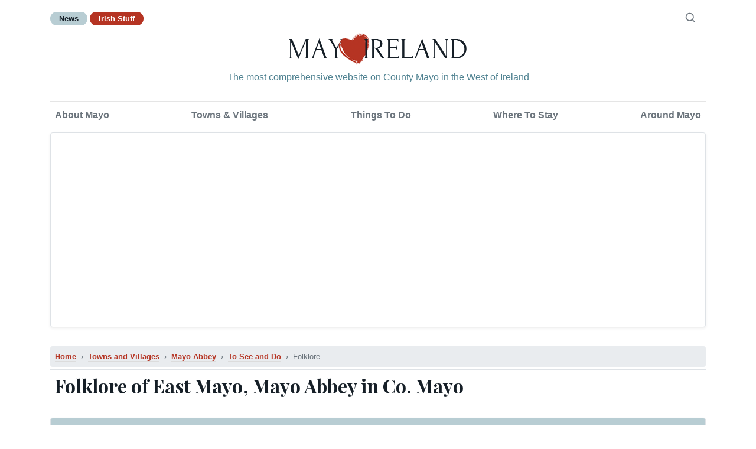

--- FILE ---
content_type: text/html; charset=UTF-8
request_url: https://www.mayo-ireland.ie/en/towns-villages/mayo-abbey/mayo-abbey-folklore.html
body_size: 12637
content:
<!doctype html>
<html lang="en">

<head prefix="og: http://ogp.me/ns#">

    <!-- Google tag (gtag.js) -->
<script async src="https://www.googletagmanager.com/gtag/js?id=G-8W8Q19YFQV"></script>
<script>
  window.dataLayer = window.dataLayer || [];
  function gtag(){dataLayer.push(arguments);}
  gtag('js', new Date());

  gtag('config', 'G-8W8Q19YFQV');
</script>

<script async src="//pagead2.googlesyndication.com/pagead/js/adsbygoogle.js"></script>
<script type="text/plain" cookie-consent="strictly-necessary">
  (adsbygoogle = window.adsbygoogle || []).push({
    google_ad_client: "ca-pub-9317954394489405",
    enable_page_level_ads: true
  });
</script>    <meta charset="utf-8">
    <meta http-equiv="x-ua-compatible" content="ie=edge">
    <meta name="viewport" content="width=device-width, initial-scale=1, shrink-to-fit=no">
    <!--  dns-prefetch -->
    <link rel="dns-prefetch" href="//fonts.googleapis.com/"/>
    <link rel="dns-prefetch" href="//mi-web.s3.amazonaws.com/"/>
    <link rel="dns-prefetch" href="//s3-eu-west-1.amazonaws.com/"/>

    <link rel="shortcut icon" href="/assets/4.0/images/favicon.png" type="image/png"> 
    <title>Folklore, Mayo Abbey Co. Mayo in the West of Ireland | mayo-ireland.ie</title>
    <meta name="description" content="Folklore of East Mayo, a project based in Mayo Abbey Co. Mayo in the West of Ireland" />
    <meta name="keywords" content="mayo abbey county mayo Irish Cottage Industry Festivals Feast Days Thatched Cottages blacksmith tinsmith Traditional Irish Wedding">

    <link rel="canonical" href="http://www.mayo-ireland.ie/en/towns-villages/mayo-abbey/mayo-abbey-folklore.html" />
    <meta property="og:title" content="Folklore, Mayo Abbey Co. Mayo in the West of Ireland | mayo-ireland.ie" />
    <meta property="og:description" content="Folklore of East Mayo, a project based in Mayo Abbey Co. Mayo in the West of Ireland" />
    <meta property="og:type" content="article" />
    <meta property="og:url" content="http://www.mayo-ireland.ie/en/towns-villages/mayo-abbey/mayo-abbey-folklore.html" />
    <meta property="og:image" content="" />
    <meta name="twitter:card" content="summary">
    <meta name="twitter:site" content="@mayoireland">
    <meta name="twitter:title" content="Folklore, Mayo Abbey Co. Mayo in the West of Ireland | mayo-ireland.ie">
    <meta name="twitter:description" content="Folklore of East Mayo, a project based in Mayo Abbey Co. Mayo in the West of Ireland">
    <meta property="fb:app_id" content="1449065155326050">

    <link href="/assets/4.0/bootstrap/bootstrap.min.css" rel="stylesheet">
    <link href="https://fonts.googleapis.com/css?family=Playfair+Display:700,900" rel="stylesheet">
    <link href="/assets/4.0/this.css?v=1.1" rel="stylesheet">

</head>

<body>
    <script async src="https://pagead2.googlesyndication.com/pagead/js/adsbygoogle.js?client=ca-pub-9317954394489405" crossorigin="anonymous"></script>
             <!-- page_header-->
         <div class="container">
            
            <header class="blog-header py-3">
                <div class="row flex-nowrap justify-content-between align-items-center">
                    <div class="col-8 pt-1">
                        <a class="clear-link badge badge-pill badge-link bg-sky-lighter text-ink" href="/en/mayo-on-the-move/mayo-on-the-move.html">News</a>
                      <!--  <a class="clear-link badge badge-pill badge-link text-ink" href="/en/wild-atlantic-way/wild-atlantic-way-overview.html">Wild Atlantic Way</a> -->
                        <a class="clear-link badge badge-pill badge-link-irishstuff" href="https://irishstuff.info" onClick="ga('send','event', 'IrishStuffTopHeader', 'https://irishstuff.info', '')">Irish Stuff</a>
                    </div>
                    <div class="col-4 d-flex justify-content-end align-items-center">
                        <a class="text-muted clear-link" href="/en/search-mayo-ireland.html"><svg xmlns="http://www.w3.org/2000/svg" width="20" height="20" fill="none" stroke="currentColor" stroke-linecap="round" stroke-linejoin="round" stroke-width="2" class="mx-3" role="img" viewBox="0 0 24 24" focusable="false"><title>Search</title><circle cx="10.5" cy="10.5" r="7.5"/><path d="M21 21l-5.2-5.2"/></svg></a>
                    </div>
                </div>
                <div class="row flex-nowrap justify-content-between align-items-center">
                    <div class="col-12 text-center">
                        <a class="blog-header-logo text-ink mb-auto clear-link" href="/en/welcome.html"><img src="/assets/4.0/images/logo.png" class="img-fluid" alt="Mayo Ireland Logo"></a>
                        <p class="text-sky">The most comprehensive website on County Mayo in the West of Ireland</p>
                    </div>
                </div>
            </header> 
           
            <div class="nav-scroller py-1 mb-2">
                <nav class="nav d-flex justify-content-between">
                    <a class="p-2 text-muted clear-link" href="/en/about-mayo/about-mayo-overview.html">About Mayo</a>
                    <a class="p-2 text-muted clear-link" href="/en/towns-villages/towns-villages-overview.html">Towns & Villages</a>
                    <a class="p-2 text-muted clear-link" href="/en/things-to-do/things-to-do-overview.html">Things To Do</a>
                    <a class="p-2 text-muted clear-link" href="/en/accommodation/accommodation-overview.html">Where To Stay</a>
                    <a class="p-2 text-muted clear-link" href="/en/around-mayo/around-mayo-overview.html">Around Mayo</a>
                </nav>
            </div>
         
        </div> 
        <!-- end of page_header-->       
    
    <div class="container">
        <div class="row mb-2">
            <div class="col-md-12">
                <div class="row no-gutters border rounded overflow-hidden flex-md-row mb-4 shadow-sm h-md-100 position-relative">
                    <div class="col p-4 d-flex flex-column position-static">
                        <!-- mi-top-allsite -->
                        <ins class="adsbygoogle" style="display:block" data-ad-client="ca-pub-9317954394489405" data-ad-slot="3846505810" data-ad-format="auto" data-full-width-responsive="true"></ins>
                        <script>(adsbygoogle = window.adsbygoogle || []).push({});</script>
                    </div>
                </div>
            </div>
        </div>
    </div>

    <main role="main" class="container">

        <!-- Breadcrumbs -->
        <nav aria-label="breadcrumb p-0"><ol class="breadcrumb arr-right small mb-0 p-2"><li class="breadcrumb-item"><a href="/en/welcome.html">Home</a></li><li class="breadcrumb-item"><a href="/en/towns-villages/towns-villages-overview.html">Towns and Villages</a></li><li class="breadcrumb-item"><a href="/en/towns-villages/mayo-abbey/mayo-abbey.html">Mayo Abbey</a></li><li class="breadcrumb-item"><a href="/en/towns-villages/mayo-abbey/mayo-abbey-see-and-do.html">To See and Do</a></li><li class="breadcrumb-item active" aria-current="page">Folklore</li></ol></nav>
        <!-- Blog Header Title and Image -->
        <div class="row">
            <div class="col-md-12 blog-main">
                <h2 class="p-2 mt-1 mb-4 border-top text-ink">Folklore of East Mayo, Mayo Abbey in Co. Mayo</h2>
            </div>
                    </div>  

        <!-- Submenu -->
        <div class="nav-scroller py-1 mb-2"><nav class="nav d-flex justify-content-between border rounded shadow-sm pl-2 pr-2 bg-sky-lighter "><a class="p-2 clear-link" href="https://www.mayo-ireland.ie/en/towns-villages/mayo-abbey/mayo-abbey.html">Overview</a><a class="p-2 clear-link" href="https://www.mayo-ireland.ie/en/towns-villages/mayo-abbey/mayo-abbey-see-and-do.html">See&Do</a><a class="p-2 clear-link" href="https://www.mayo-ireland.ie/en/towns-villages/mayo-abbey/mayo-abbey-history.html">History</a><a class="p-2 clear-link" href="https://www.mayo-ireland.ie/en/towns-villages/mayo-abbey/mayo-abbey-where-to-stay.html">Stay</a><a class="p-2 clear-link" href="https://www.mayo-ireland.ie/en/towns-villages/mayo-abbey/mayo-abbey-where-to-eat.html">Eat+Drink</a><a class="p-2 clear-link" href="https://www.mayo-ireland.ie/en/towns-villages/mayo-abbey/mayo-abbey-local-business.html">Business</a><a class="p-2 clear-link" href="https://www.mayo-ireland.ie/en/towns-villages/mayo-abbey/mayo-abbey-gallery.html">Gallery</a></nav></div>
        <!-- Body Top -->
        <div class="pl-1 pr-1"><p>The Folklore of East Mayo was a project based in Mayo Abbey. </p>
<p><strong>The following articles were produced:</strong></p>
<ul>
<li>
<p><a href="https://www.mayo-ireland.ie/en/towns-villages/mayo-abbey/folklore/irish-cottage-industry.html">Irish Cottage Industry</a></p>
</li>
<li>
<p><a href="https://www.mayo-ireland.ie/en/towns-villages/mayo-abbey/folklore/irish-festivals-feast-days.html">Irish Festivals and Feast Days</a></p>
</li>
<li>
<p><a href="https://www.mayo-ireland.ie/en/towns-villages/mayo-abbey/folklore/irish-thatched-cottages.html">Irish Thatched Cottages</a></p>
</li>
<li>
<p><a href="https://www.mayo-ireland.ie/en/towns-villages/mayo-abbey/folklore/the-blacksmith.html">The blacksmith</a></p>
</li>
<li>
<p><a href="https://www.mayo-ireland.ie/en/towns-villages/mayo-abbey/folklore/tinsmithing-part-1.html">Tinsmithing - Part 1</a></p>
</li>
<li>
<p><a href="https://www.mayo-ireland.ie/en/towns-villages/mayo-abbey/folklore/tinsmithing-part-2.html">Tinsmithing - Part 2</a></p>
</li>
<li>
<p><a href="https://www.mayo-ireland.ie/en/towns-villages/mayo-abbey/folklore/tinsmithing-part-3.html">Tinsmithing - Part 3</a></p>
</li>
<li><a href="https://www.mayo-ireland.ie/en/towns-villages/mayo-abbey/folklore/traditional-irish-wedding.html">Traditional Irish Wedding</a>  </li>
</ul></div>
        <!-- Thumbs Menu -->
        
        <!-- Thumbs List -->
        
        <!-- Body Bottom -->
        
        <!-- Photo Gallery -->
        
        <!-- Photo Bottom -->
        
        <div class="row p-1">
                <div class="col-md-12">
                    <!-- mi-infeed-allsite -->
                    <ins class="adsbygoogle" style="display:block" data-ad-format="fluid" data-ad-layout-key="-gw-3+1f-3d+2z" data-ad-client="ca-pub-9317954394489405" data-ad-slot="6506536162"></ins>
                    <script>(adsbygoogle = window.adsbygoogle || []).push({});</script>
                </div>
        </div>

        <!-- Matched Content -->
        <div class="row p-1 mb-2">
            <div class="col-md-12">
                <h5 class="p-2 mt-4 mb-4 border-top text-ink">Other Things You Might Like</h5>
            </div>
            <div class="col-md-12 mb-4 border-bottom">
                <!-- mi-matched-allsite -->
                <ins class="adsbygoogle" style="display:block" data-ad-format="autorelaxed" data-ad-client="ca-pub-9317954394489405" data-ad-slot="8430416958"></ins>
                <script> (adsbygoogle = window.adsbygoogle || []).push({});</script>
            </div>
        </div>

        
    </main>

            <footer class="blog-footer">
            <div class="container" style="background-image: url('/assets/4.0/images/bg-footer.png'); background-size: cover; height: 200px;">
                <div class="row>">
                    <div class="col-md-4">
                        <nav class="nav d-flex flex-column">
                            <a class="p2 text-left text-muted clear-link" href="/en/website-info/about-us.html">About Us</a>
                            <a class="p2 text-left text-muted clear-link" href="/en/website-info/contact-us.html">Contact Us</a>
                            <a class="p2 text-left text-muted clear-link" href="/en/website-info/advertise-on-mayo-ireland.html">Advertise</a>
                            <a class="p2 text-left text-muted clear-link" href="/en/website-info/privacy.html">Privacy & Cookies</a>
                            <a class="p2 text-left text-muted clear-link" href="#">Site Credits</a>
                        </nav>
                    </div>
                    <div class="col-md-4"></div>
                    <div class="col-md-4"></div>
                </div>
            </div>
            <div class="container bg-ink">
                <div class="row" style="height: 80px;">
                    <div class="col-md-12 text-white pt-5 small">© 2026 Mayo Ireland Ltd. All rights reserved.</div>
                </div>
            </div>
        </footer>

        
    <script src="/assets/4.0/jquery/jquery-3.4.1.slim.min.js"></script>
    <script src="/assets/4.0/bootstrap/bootstrap.bundle.min.js"></script>


</body>
</html>


--- FILE ---
content_type: text/html; charset=utf-8
request_url: https://www.google.com/recaptcha/api2/aframe
body_size: 264
content:
<!DOCTYPE HTML><html><head><meta http-equiv="content-type" content="text/html; charset=UTF-8"></head><body><script nonce="tPLia-FNseWuCjMci62wtw">/** Anti-fraud and anti-abuse applications only. See google.com/recaptcha */ try{var clients={'sodar':'https://pagead2.googlesyndication.com/pagead/sodar?'};window.addEventListener("message",function(a){try{if(a.source===window.parent){var b=JSON.parse(a.data);var c=clients[b['id']];if(c){var d=document.createElement('img');d.src=c+b['params']+'&rc='+(localStorage.getItem("rc::a")?sessionStorage.getItem("rc::b"):"");window.document.body.appendChild(d);sessionStorage.setItem("rc::e",parseInt(sessionStorage.getItem("rc::e")||0)+1);localStorage.setItem("rc::h",'1769512178610');}}}catch(b){}});window.parent.postMessage("_grecaptcha_ready", "*");}catch(b){}</script></body></html>

--- FILE ---
content_type: text/css
request_url: https://www.mayo-ireland.ie/assets/4.0/this.css?v=1.1
body_size: 7657
content:
/* stylelint-disable selector-list-comma-newline-after */

.text-ink           { color: #161F27; }
.text-sky           { color: #4e8190; }
.text-heart         { color: #b53423; }

.text-achill-grass  { color: #516b20; }
.text-achill-sky    { color: #138af2; }
.text-achill-earth  { color: #713f1c; }
.text-achill-sea    { color: #27708c; }
.text-achill-moss   { color: #8c7632; }

.text-ink-light     { color: #5c6268; }
.text-ink-lighter   { color: #a2a5a9; }
.text-ink-dark      { color: #0f161b; }
.text-ink-darker    { color: #090c10; }

.text-sky-light     { color: #83a7b1; }
.text-sky-lighter   { color: #b8cdd3; }
.text-sky-dark      { color: #375a65; }
.text-sky-darker    { color: #1f343a; }

.text-heart-light   { color: #cb7165; }
.text-heart-lighter { color: #e1aea7; }
.text-heart-dark    { color: #7f2419; }
.text-heart-darker  { color: #48150e; }

.text-achill-grass-light   { color: #859763; } 
.text-achill-grass-lighter { color: #b9c4a6; }
.text-achill-grass-dark    { color: #394b16; }
.text-achill-grass-darker  { color: #202b0d; }

.text-achill-sky-light     { color: #5aadf6; }
.text-achill-sky-lighter   { color: #a1d0fa; }
.text-achill-sky-dark      { color: #0d61a9; }
.text-achill-sky-darker    { color: #083761; }

.text-achill-earth-light   { color: #9c7960; }
.text-achill-earth-lighter { color: #c6b2a4; }
.text-achill-earth-dark    { color: #4f2c14; }
.text-achill-earth-darker  { color: #2d190b; }

.text-achill-sea-light     { color: #689baf; }
.text-achill-sea-lighter   { color: #a9c6d1; }
.text-achill-sea-dark      { color: #1b4e62; }
.text-achill-sea-darker    { color: #102d38; }

.text-achill-moss-light    { color: #af9f70; }
.text-achill-moss-lighter  { color: #d1c8ad; }
.text-achill-moss-dark     { color: #625232; }
.text-achill-moss-darker   { color: #382f14; }

.bg-ink             { background-color: #161F27; }
.bg-sky             { background-color: #4e8190; }
.bg-heart           { background-color: #b53423; }

.bg-ink-light       { background-color: #5c6268; }
.bg-ink-lighter     { background-color: #a2a5a9; }
.bg-ink-dark        { background-color: #0f161b; }
.bg-ink-darker      { background-color: #090c10; }

.bg-sky-light       { background-color: #83a7b1; }
.bg-sky-lighter     { background-color: #b8cdd3; }
.bg-sky-dark        { background-color: #375a65; }
.bg-sky-darker      { background-color: #1f343a; }

.bg-heart-light     { background-color: #cb7165; }
.bg-heart-lighter   { background-color: #e1aea7; }
.bg-heart-dark      { background-color: #7f2419; }
.bg-heart-darker    { background-color: #48150e; }

.bg-achill-grass-light   { background-color: #859763; } 
.bg-achill-grass-lighter { background-color: #b9c4a6; }
.bg-achill-grass-dark    { background-color: #394b16; }
.bg-achill-grass-darker  { background-color: #202b0d; }

.bg-achill-sky-light     { background-color: #5aadf6; }
.bg-achill-sky-lighter   { background-color: #a1d0fa; }
.bg-achill-sky-dark      { background-color: #0d61a9; }
.bg-achill-sky-darker    { background-color: #083761; }

.bg-achill-earth-light   { background-color: #9c7960; }
.bg-achill-earth-lighter { background-color: #c6b2a4; }
.bg-achill-earth-dark    { background-color: #4f2c14; }
.bg-achill-earth-darker  { background-color: #2d190b; }

.bg-achill-sea-light     { background-color: #689baf; }
.bg-achill-sea-lighter   { background-color: #a9c6d1; }
.bg-achill-sea-dark      { background-color: #1b4e62; }
.bg-achill-sea-darker    { background-color: #102d38; }

.bg-achill-moss-light    { background-color: #af9f70; }
.bg-achill-moss-lighter  { background-color: #d1c8ad; }
.bg-achill-moss-dark     { background-color: #625232; }
.bg-achill-moss-darker   { background-color: #382f14; }

[data-toggle~="collapse"] { cursor: pointer; }

.form-control:focus {
  border-color: #d1c8ad;
  box-shadow: 0 0 0 0.2rem rgba(175, 159, 112, 0.25);
}

.inpage-text {
  background-color: #c6b2a4;
  padding: 0.5rem !important;
  display: block;
}

.inpage-high {
  background-color: #d1c8ad;
  padding: 0.5rem !important;
  display: block;
}

.page-link { 
  color: #375a65;
}

.page-link:hover {
  color: #1f343a;
}

.page-item.active .page-link {
  z-index: 1;
  color: #1f343a;
  background-color: #e9ecef;
  border-color: #dee2e6;
}


a {
  color: #b53423;
  font-weight: 600;
  text-decoration:none !important;
  border-bottom:0.0625rem solid #dcdcdc;
  transition:border-color .15s ease-out
}

a:hover, a:focus, a:active {
  border-color: #b53423;
  color: #b53423;
}

.clear-link, .stretched-link  {
  text-decoration:none !important;
  border-bottom: none;
}

.badge-link {
  color: #161F27;
  background-color: #b8cdd3;
  font-size: 80%;
  font-weight: 700;
  padding: 6px 15px 5px 15px;
}

a.badge-link:hover, a.badge-link:focus {
  color: #161F27;
  background-color: #b8cdd3;
}

a.badge-link:focus, a.badge-link.focus {
  outline: 0;
  box-shadow: 0 0 0 0.2rem rgba(0, 123, 255, 0.5);
}

.badge-link-irishstuff {
  color: #fff;
  background-color: #b53423;
  font-size: 80%;
  font-weight: 700;
  padding: 6px 15px 5px 15px;
}

a.badge-link-irishstuff:hover, a.badge-link-irishstuff:focus {
  color: #161F27;
  background-color: #b53423;
}

a.badge-link-irishstuff:focus, a.badge-link-irishstuff.focus {
  outline: 0;
  box-shadow: 0 0 0 0.2rem rgba(0, 123, 255, 0.5);
}

.arr-right .breadcrumb-item+.breadcrumb-item::before {
  content: "›";
  vertical-align:top;
}

.blog-header {
    line-height: 1;
    border-bottom: 1px solid #e5e5e5;
  }
  
  .blog-header-logo {
    font-family: "Playfair Display", Georgia, "Times New Roman", serif;
    font-size: 2.25rem;
  }
  
  .blog-header-logo:hover {
    text-decoration: none;
  }
  
  h1, h2, h3, h4, h5, h6 {
    font-family: "Playfair Display", Georgia, "Times New Roman", serif;
  }
  
  .display-4 {
    font-size: 2.5rem;
  }
  @media (min-width: 768px) {
    .display-4 {
      font-size: 3rem;
    }
  }
  
  .nav-scroller {
    position: relative;
    z-index: 2;
    height: 2.75rem;
    overflow-y: hidden;
  }
  
  .nav-scroller .nav {
    display: -ms-flexbox;
    display: flex;
    -ms-flex-wrap: nowrap;
    flex-wrap: nowrap;
    padding-bottom: 1rem;
    margin-top: -1px;
    overflow-x: auto;
    text-align: center;
    white-space: nowrap;
    -webkit-overflow-scrolling: touch;
  }
  
  .nav-scroller .nav-link {
    padding-top: .75rem;
    padding-bottom: .75rem;
    font-size: .875rem;
  }
  
  .card-img-right {
    height: 100%;
    border-radius: 0 3px 3px 0;
  }
  
  .flex-auto {
    -ms-flex: 0 0 auto;
    flex: 0 0 auto;
  }
  

  .h-250 { height: 250px; }
  @media (min-width: 768px) {
    .h-md-250 { height: 250px; }
  }
  
  /*
   * Blog name and description
   */
  .blog-title {
    margin-bottom: 0;
    font-size: 2rem;
    font-weight: 400;
  }
  .blog-description {
    font-size: 1.1rem;
    color: #999;
  }
  
  @media (min-width: 40em) {
    .blog-title {
      font-size: 3.5rem;
    }
  }
  
  /* Pagination */
  .blog-pagination {
    margin-bottom: 4rem;
  }
  .blog-pagination > .btn {
    border-radius: 2rem;
  }
  
  /*
   * Blog posts
   */
  .blog-post {
    margin-bottom: 4rem;
  }
  .blog-post-title {
    margin-bottom: .25rem;
    font-size: 2.5rem;
  }
  .blog-post-meta {
    margin-bottom: 1.25rem;
    color: #999;
  }
  
  /*
   * Footer
   */
  .blog-footer {
    padding: 2.5rem 0;
    color: #999;
    text-align: center;
    background-color: #ffffff;
  }
  .blog-footer p:last-child {
    margin-bottom: 0;
  }

  .bd-placeholder-img {
    font-size: 1.125rem;
    text-anchor: middle;
    -webkit-user-select: none;
    -moz-user-select: none;
    -ms-user-select: none;
    user-select: none;
}

@media (min-width: 768px) {
    .bd-placeholder-img-lg {
        font-size: 3.5rem;
    }
}